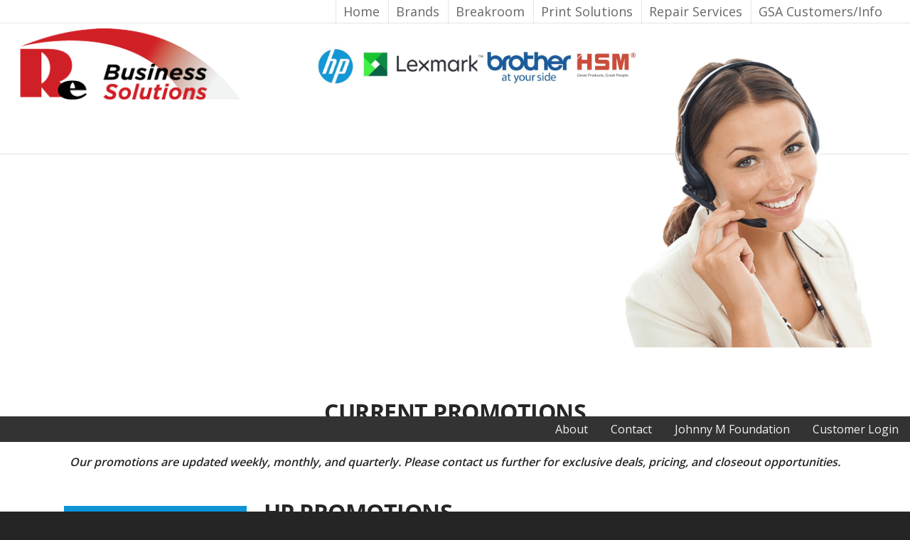

--- FILE ---
content_type: text/css
request_url: https://www.reonline.com/wp-content/themes/EM-REOnline-Salient/style.css?ver=0.1.1534965315
body_size: 217
content:
/*
Theme Name: EM Child Theme 02
Theme URI: http://everymerchant.com/
Template: salient
Author: Every Merchant Network Inc.
Author URI: http://everymerchant.com
Description: This is a custom child theme for Salient used for client sites.
Version: 0.1.1534965315
Updated: 2018-08-22 19:15:15

*/



--- FILE ---
content_type: text/css
request_url: https://www.reonline.com/wp-content/themes/EM-REOnline-Salient/assets/css/main.css?ver=0.1.1534965315
body_size: 1342
content:
/* Media Queries
----------------*/
/* Headings
-----------*/
/* Imported Fonts
-----------------*/
/*@import url(https://fonts.googleapis.com/css?family=Dynalight);*/
/* Global Typography Styles
---------------------------*/
body h1 {
  font-size: 2rem;
  font-weight: bold;
  line-height: 1.5;
  padding-bottom: .5em;
  border-bottom: 2px solid #75171D;
  text-transform: uppercase;
  margin-bottom: 1rem; }
body p {
  line-height: 1.5; }
body .main-content ul li,
body .main-content .nectar-fancy-ul ul li,
body .main-content .nectar-fancy-ul[data-animation="true"] ul li {
  margin-bottom: 1rem !important;
  line-height: 1.2; }

/* Custom Header Styles
-----------------------*/
body #header-outer,
body #header-outer[data-lhe="default"],
body[data-header-color="dark"] #header-outer {
  position: relative;
  padding: 10px 0 !important;
  top: 30px !important; }
  body #header-outer header#top nav > ul > li > a,
  body #header-outer[data-lhe="default"] header#top nav > ul > li > a,
  body[data-header-color="dark"] #header-outer header#top nav > ul > li > a {
    color: #000;
    padding: .75em .5em !important; }
  body #header-outer .col_last > nav,
  body #header-outer[data-lhe="default"] .col_last > nav,
  body[data-header-color="dark"] #header-outer .col_last > nav {
    display: none !important; }

#header-space {
  display: none !important; }

#header-secondary-outer nav > ul > li > a {
  font-size: 1.5em !important; }
#header-secondary-outer nav > ul > li.shop-btn > a {
  background: #75171D;
  color: #FFF !important; }

.ascend .container-wrap {
  background: #FFF; }

#logo .under-logo {
  font-size: .8em;
  line-height: 1.5; }

.slogan {
  color: #FFF;
  line-height: 1.5;
  padding: .5em 0;
  text-align: center; }

.business-info {
  box-sizing: border-box;
  color: white;
  float: right;
  font-size: 1.2em;
  line-height: 1.5;
  margin: 0;
  overflow: auto;
  padding: 1em; }
  .business-info a {
    color: inherit; }

/* Custom Footer Styles
-----------------------*/
#footer-widgets .container .row {
  padding: 3em 0 0; }

.footer-contact p {
  font-size: 1.3em;
  line-height: 2; }
.footer-contact i {
  padding: 0 1em; }

.footer-social {
  text-align: center; }
  .footer-social a {
    margin: 0 15px; }

/* Nectar Slider Custom Styles
-----------------------------*/
body .nectar-slider-wrap[data-full-width="boxed-full-width"] .swiper-slide .content h2,
body .nectar-slider-wrap[data-full-width="false"] .swiper-slide .content h2,
body .nectar-slider-wrap[data-full-width="true"] .swiper-slide .content h2,
body .full-width-content .vc_span12 .swiper-slide .content h2 {
  background: rgba(0, 0, 0, 0.5);
  font-family: Open Sans, sans-serif;
  font-size: 3em !important;
  font-weight: normal;
  padding: .5em 0 !important;
  text-transform: uppercase; }
body .nectar-slider-wrap[data-full-width="boxed-full-width"] .swiper-slide .content .buttons a,
body .nectar-slider-wrap[data-full-width="false"] .swiper-slide .content .buttons a,
body .nectar-slider-wrap[data-full-width="true"] .swiper-slide .content .buttons a,
body .full-width-content .vc_span12 .swiper-slide .content .buttons a {
  font-weight: bold;
  font-size: 1.4em;
  padding: 1em !important; }
body .nectar-slider-wrap[data-full-width="boxed-full-width"] .HomeSlide .content p,
body .nectar-slider-wrap[data-full-width="false"] .HomeSlide .content p,
body .nectar-slider-wrap[data-full-width="true"] .HomeSlide .content p,
body .full-width-content .vc_span12 .HomeSlide .content p {
  font-size: 2em !important; }
body .nectar-slider-wrap[data-full-width="boxed-full-width"] .HomeSlide .home-banner-btn,
body .nectar-slider-wrap[data-full-width="false"] .HomeSlide .home-banner-btn,
body .nectar-slider-wrap[data-full-width="true"] .HomeSlide .home-banner-btn,
body .full-width-content .vc_span12 .HomeSlide .home-banner-btn {
  background: #75171d;
  color: white;
  font-size: 1.5rem;
  font-weight: bold;
  line-height: 2;
  padding: .5rem 1rem;
  text-transform: uppercase; }

/* Custom Styles for the Homepage
---------------------------------*/
.homepage-content h1 {
  font-size: 2.5em;
  font-weight: bold;
  line-height: 1.5;
  padding-bottom: .5em;
  border-bottom: 2px solid #75171D;
  font-weight: normal;
  letter-spacing: .1em;
  text-transform: uppercase;
  margin: 0 auto; }
.homepage-content h2 {
  color: #75171D;
  font-size: 2em;
  line-height: 1.3 !important;
  text-align: left !important; }
.homepage-content p {
  line-height: 2; }

.home-form h1 {
  font-size: 4em;
  font-weight: bold;
  line-height: 1.5;
  padding-bottom: .5em; }

/* Custom Styles for all Secondary Pages
----------------------------------------*/
.secondary-page h1 {
  font-size: 2.5em;
  font-weight: bold;
  line-height: 1.5;
  padding-bottom: .5em;
  color: #5A5A5A;
  border-bottom: 2px solid #75171D;
  font-weight: normal;
  letter-spacing: .1em;
  text-transform: uppercase;
  margin: 0 auto; }
.secondary-page h2 {
  color: #75171D;
  font-size: 2em;
  line-height: 1.3 !important;
  text-align: left !important; }
.secondary-page p {
  font-size: 1.3em;
  line-height: 2; }
.secondary-page ul li a {
  font-size: 1.5em; }

.map-cover {
  width: 100%;
  position: absolute;
  z-index: 1;
  height: 100%;
  cursor: pointer; }

.about-intro h1 {
  color: #75171D;
  font-size: 4em; }
.about-intro p {
  font-size: 1.3em;
  line-height: 2; }
.about-intro .nectar-fancy-ul ul li {
  font-size: 1.2em;
  line-height: 2; }

/* Custom Styles for the Services Page
--------------------------------------*/
.services-content h2 {
  color: #75171D;
  text-align: left !important; }

/*# sourceMappingURL=main.css.map */


--- FILE ---
content_type: application/javascript
request_url: https://www.reonline.com/wp-content/themes/EM-REOnline-Salient/assets/js/main.js?ver=1.0.0
body_size: 119
content:
jQuery(document).ready(function($){
	$('.map-cover').click(function(){
		$(this).hide();	
	});
	$('.tour-popup').hide();
});


--- FILE ---
content_type: text/plain
request_url: https://www.google-analytics.com/j/collect?v=1&_v=j102&a=1676815996&t=pageview&_s=1&dl=https%3A%2F%2Fwww.reonline.com%2Fre-current-promotions%2F&ul=en-us%40posix&dt=RE%20Current%20Promotions%20%7C%20RE%20Business%20Solutions&sr=1280x720&vp=1280x720&_u=YEBAAEABAAAAACAAI~&jid=32006553&gjid=168927440&cid=2079601424.1768689117&tid=UA-40782288-9&_gid=643921863.1768689117&_r=1&_slc=1&gtm=45He61e1n81TFF5HBKza200&gcd=13l3l3l3l1l1&dma=0&tag_exp=103116026~103200004~104527906~104528500~104684208~104684211~105391253~115495938~115616986~115938466~115938468~116185181~116185182~116988316~117041588&z=1425961169
body_size: -450
content:
2,cG-66M726SN2E